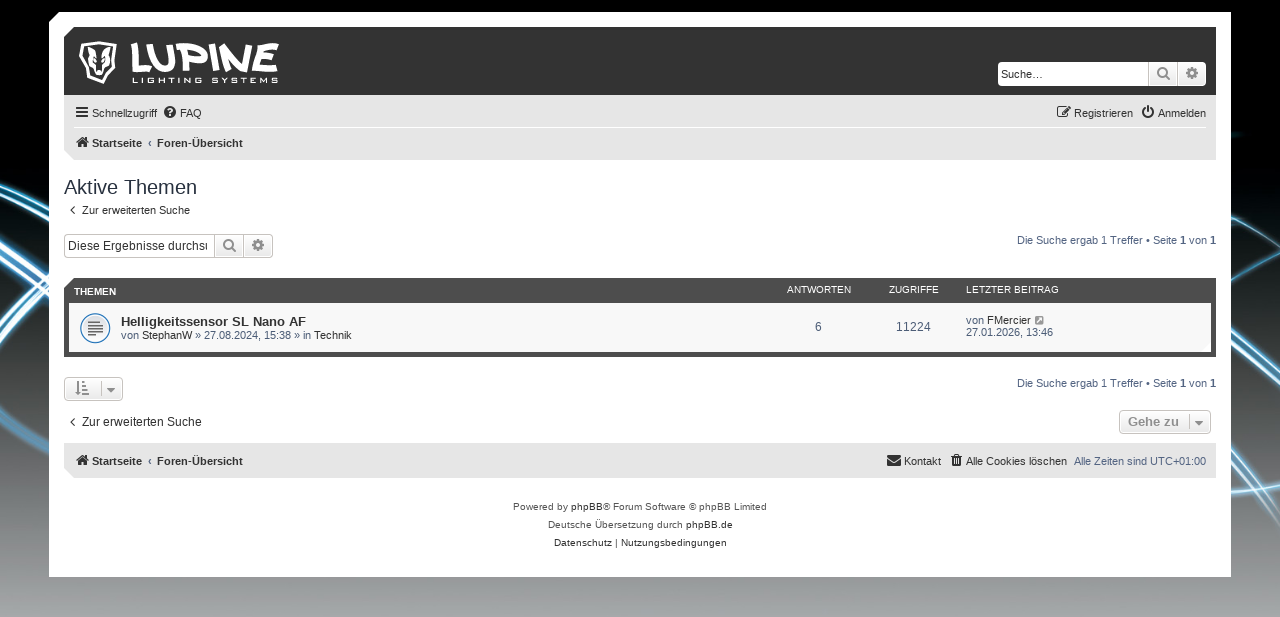

--- FILE ---
content_type: text/html; charset=UTF-8
request_url: https://forum.lupine.de/search.php?search_id=active_topics&sid=0021853f9f61a599a35be1044791e0aa
body_size: 3943
content:
<!DOCTYPE html>
<html dir="ltr" lang="de">
<head>
<meta charset="utf-8" />
<meta http-equiv="X-UA-Compatible" content="IE=edge">
<meta name="viewport" content="width=device-width, initial-scale=1" />

<title>Lupine Forum - Aktive Themen</title>



<!--
	phpBB style name: prosilver
	Based on style:   prosilver (this is the default phpBB3 style)
	Original author:  Tom Beddard ( http://www.subBlue.com/ )
	Modified by:
-->

<link href="./assets/css/font-awesome.min.css?assets_version=21" rel="stylesheet">
<link href="./styles/prosilver/theme/stylesheet.css?assets_version=21" rel="stylesheet">
<link href="./styles/lupine/theme/stylesheet.css?assets_version=21" rel="stylesheet">




<!--[if lte IE 9]>
	<link href="./styles/lupine/theme/tweaks.css?assets_version=21" rel="stylesheet">
<![endif]-->





</head>
<body id="phpbb" class="nojs notouch section-search ltr ">


<div id="wrap" class="wrap">
	<a id="top" class="top-anchor" accesskey="t"></a>
	<div id="page-header">
		<div class="headerbar" role="banner">
					<div class="inner">

			<div id="site-description" class="site-description">
				<a id="logo" class="logo" href="https://www.lupine.de" title="Startseite"><span class="site_logo"></span></a>
				<!--<h1>Lupine Forum</h1>-->
				<!--<p></p>-->
				<p class="skiplink"><a href="#start_here">Zum Inhalt</a></p>
			</div>

									<div id="search-box" class="search-box search-header" role="search">
				<form action="./search.php?sid=6efe872538451c5ff56a0131e2ac263d" method="get" id="search">
				<fieldset>
					<input name="keywords" id="keywords" type="search" maxlength="128" title="Suche nach Wörtern" class="inputbox search tiny" size="20" value="" placeholder="Suche…" />
					<button class="button button-search" type="submit" title="Suche">
						<i class="icon fa-search fa-fw" aria-hidden="true"></i><span class="sr-only">Suche</span>
					</button>
					<a href="./search.php?sid=6efe872538451c5ff56a0131e2ac263d" class="button button-search-end" title="Erweiterte Suche">
						<i class="icon fa-cog fa-fw" aria-hidden="true"></i><span class="sr-only">Erweiterte Suche</span>
					</a>
					<input type="hidden" name="sid" value="6efe872538451c5ff56a0131e2ac263d" />

				</fieldset>
				</form>
			</div>
						
			</div>
					</div>
				<div class="navbar" role="navigation">
	<div class="inner">

	<ul id="nav-main" class="nav-main linklist" role="menubar">

		<li id="quick-links" class="quick-links dropdown-container responsive-menu" data-skip-responsive="true">
			<a href="#" class="dropdown-trigger">
				<i class="icon fa-bars fa-fw" aria-hidden="true"></i><span>Schnellzugriff</span>
			</a>
			<div class="dropdown">
				<div class="pointer"><div class="pointer-inner"></div></div>
				<ul class="dropdown-contents" role="menu">
					
											<li class="separator"></li>
																									<li>
								<a href="./search.php?search_id=unanswered&amp;sid=6efe872538451c5ff56a0131e2ac263d" role="menuitem">
									<i class="icon fa-file-o fa-fw icon-gray" aria-hidden="true"></i><span>Unbeantwortete Themen</span>
								</a>
							</li>
							<li>
								<a href="./search.php?search_id=active_topics&amp;sid=6efe872538451c5ff56a0131e2ac263d" role="menuitem">
									<i class="icon fa-file-o fa-fw icon-blue" aria-hidden="true"></i><span>Aktive Themen</span>
								</a>
							</li>
							<li class="separator"></li>
							<li>
								<a href="./search.php?sid=6efe872538451c5ff56a0131e2ac263d" role="menuitem">
									<i class="icon fa-search fa-fw" aria-hidden="true"></i><span>Suche</span>
								</a>
							</li>
					
										<li class="separator"></li>

									</ul>
			</div>
		</li>

				<li data-skip-responsive="true">
			<a href="/app.php/help/faq?sid=6efe872538451c5ff56a0131e2ac263d" rel="help" title="Häufig gestellte Fragen" role="menuitem">
				<i class="icon fa-question-circle fa-fw" aria-hidden="true"></i><span>FAQ</span>
			</a>
		</li>
						
			<li class="rightside"  data-skip-responsive="true">
			<a href="./ucp.php?mode=login&amp;sid=6efe872538451c5ff56a0131e2ac263d" title="Anmelden" accesskey="x" role="menuitem">
				<i class="icon fa-power-off fa-fw" aria-hidden="true"></i><span>Anmelden</span>
			</a>
		</li>
					<li class="rightside" data-skip-responsive="true">
				<a href="./ucp.php?mode=register&amp;sid=6efe872538451c5ff56a0131e2ac263d" role="menuitem">
					<i class="icon fa-pencil-square-o  fa-fw" aria-hidden="true"></i><span>Registrieren</span>
				</a>
			</li>
						</ul>

	<ul id="nav-breadcrumbs" class="nav-breadcrumbs linklist navlinks" role="menubar">
								<li class="breadcrumbs" itemscope itemtype="http://schema.org/BreadcrumbList">
							<span class="crumb"  itemtype="http://schema.org/ListItem" itemprop="itemListElement" itemscope><a href="https://www.lupine.de" itemtype="https://schema.org/Thing" itemprop="item" data-navbar-reference="home"><i class="icon fa-home fa-fw" aria-hidden="true"></i><span itemprop="name">Startseite</span></a><meta itemprop="position" content="1" /></span>
										<span class="crumb"  itemtype="http://schema.org/ListItem" itemprop="itemListElement" itemscope><a href="./index.php?sid=6efe872538451c5ff56a0131e2ac263d" itemtype="https://schema.org/Thing" itemprop="item" accesskey="h" data-navbar-reference="index"><span itemprop="name">Foren-Übersicht</span></a><meta itemprop="position" content="2" /></span>

								</li>
		
					<li class="rightside responsive-search">
				<a href="./search.php?sid=6efe872538451c5ff56a0131e2ac263d" title="Zeigt die erweiterten Suchoptionen an" role="menuitem">
					<i class="icon fa-search fa-fw" aria-hidden="true"></i><span class="sr-only">Suche</span>
				</a>
			</li>
			</ul>

	</div>
</div>
	</div>

	
	<a id="start_here" class="anchor"></a>
	<div id="page-body" class="page-body" role="main">
		
		

<h2 class="searchresults-title">Aktive Themen</h2>

	<p class="advanced-search-link">
		<a class="arrow-left" href="./search.php?sid=6efe872538451c5ff56a0131e2ac263d" title="Erweiterte Suche">
			<i class="icon fa-angle-left fa-fw icon-black" aria-hidden="true"></i><span>Zur erweiterten Suche</span>
		</a>
	</p>


	<div class="action-bar bar-top">

			<div class="search-box" role="search">
			<form method="post" action="./search.php?st=7&amp;sk=t&amp;sd=d&amp;sr=topics&amp;sid=6efe872538451c5ff56a0131e2ac263d&amp;search_id=active_topics">
			<fieldset>
				<input class="inputbox search tiny" type="search" name="add_keywords" id="add_keywords" value="" placeholder="Diese Ergebnisse durchsuchen" />
				<button class="button button-search" type="submit" title="Suche">
					<i class="icon fa-search fa-fw" aria-hidden="true"></i><span class="sr-only">Suche</span>
				</button>
				<a href="./search.php?sid=6efe872538451c5ff56a0131e2ac263d" class="button button-search-end" title="Erweiterte Suche">
					<i class="icon fa-cog fa-fw" aria-hidden="true"></i><span class="sr-only">Erweiterte Suche</span>
				</a>
			</fieldset>
			</form>
		</div>
	
		
		<div class="pagination">
						Die Suche ergab 1 Treffer
							 &bull; Seite <strong>1</strong> von <strong>1</strong>
					</div>
	</div>


		<div class="forumbg">

		<div class="inner">
		<ul class="topiclist">
			<li class="header">
				<dl class="row-item">
					<dt><div class="list-inner">Themen</div></dt>
					<dd class="posts">Antworten</dd>
					<dd class="views">Zugriffe</dd>
					<dd class="lastpost"><span>Letzter Beitrag</span></dd>
				</dl>
			</li>
		</ul>
		<ul class="topiclist topics">

								<li class="row bg1">
				<dl class="row-item topic_read">
					<dt title="Es gibt keine neuen ungelesenen Beiträge in diesem Thema.">
												<div class="list-inner">
																					<a href="./viewtopic.php?f=31&amp;t=7732&amp;sid=6efe872538451c5ff56a0131e2ac263d" class="topictitle">Helligkeitssensor SL Nano AF</a>
																												<br />
							
															<div class="responsive-show" style="display: none;">
									Letzter Beitrag von <a href="./memberlist.php?mode=viewprofile&amp;u=11664&amp;sid=6efe872538451c5ff56a0131e2ac263d" class="username">FMercier</a> &laquo; <a href="./viewtopic.php?f=31&amp;t=7732&amp;p=45311&amp;sid=6efe872538451c5ff56a0131e2ac263d#p45311" title="Gehe zum letzten Beitrag">27.01.2026, 13:46</a>
									<br />Verfasst in <a href="./viewforum.php?f=31&amp;sid=6efe872538451c5ff56a0131e2ac263d">Technik</a>
								</div>
							<span class="responsive-show left-box" style="display: none;">Antworten: <strong>6</strong></span>							
							<div class="responsive-hide left-box">
																																von <a href="./memberlist.php?mode=viewprofile&amp;u=3579&amp;sid=6efe872538451c5ff56a0131e2ac263d" class="username">StephanW</a> &raquo; 27.08.2024, 15:38 &raquo; in <a href="./viewforum.php?f=31&amp;sid=6efe872538451c5ff56a0131e2ac263d">Technik</a>
															</div>

							
													</div>
					</dt>
					<dd class="posts">6 <dfn>Antworten</dfn></dd>
					<dd class="views">11224 <dfn>Zugriffe</dfn></dd>
					<dd class="lastpost">
						<span><dfn>Letzter Beitrag </dfn>von <a href="./memberlist.php?mode=viewprofile&amp;u=11664&amp;sid=6efe872538451c5ff56a0131e2ac263d" class="username">FMercier</a>															<a href="./viewtopic.php?f=31&amp;t=7732&amp;p=45311&amp;sid=6efe872538451c5ff56a0131e2ac263d#p45311" title="Gehe zum letzten Beitrag">
									<i class="icon fa-external-link-square fa-fw icon-lightgray icon-md" aria-hidden="true"></i><span class="sr-only"></span>
								</a>
														<br />27.01.2026, 13:46
						</span>
					</dd>
				</dl>
			</li>
							</ul>

		</div>
	</div>
	

<div class="action-bar bottom">
		<form method="post" action="./search.php?st=7&amp;sk=t&amp;sd=d&amp;sr=topics&amp;sid=6efe872538451c5ff56a0131e2ac263d&amp;search_id=active_topics">
		<div class="dropdown-container dropdown-container-left dropdown-button-control sort-tools">
	<span title="Anzeige- und Sortierungs-Einstellungen" class="button button-secondary dropdown-trigger dropdown-select">
		<i class="icon fa-sort-amount-asc fa-fw" aria-hidden="true"></i>
		<span class="caret"><i class="icon fa-sort-down fa-fw" aria-hidden="true"></i></span>
	</span>
	<div class="dropdown hidden">
		<div class="pointer"><div class="pointer-inner"></div></div>
		<div class="dropdown-contents">
			<fieldset class="display-options">
							<label>Anzeigen: <select name="st" id="st"><option value="0">Alle Ergebnisse</option><option value="1">1 Tag</option><option value="7" selected="selected">7 Tage</option><option value="14">2 Wochen</option><option value="30">1 Monat</option><option value="90">3 Monate</option><option value="180">6 Monate</option><option value="365">1 Jahr</option></select></label>
								<hr class="dashed" />
				<input type="submit" class="button2" name="sort" value="Los" />
						</fieldset>
		</div>
	</div>
</div>
	</form>
		
	<div class="pagination">
		Die Suche ergab 1 Treffer
					 &bull; Seite <strong>1</strong> von <strong>1</strong>
			</div>
</div>


<div class="action-bar actions-jump">
	<p class="jumpbox-return">
		<a class="left-box arrow-left" href="./search.php?sid=6efe872538451c5ff56a0131e2ac263d" title="Erweiterte Suche" accesskey="r">
			<i class="icon fa-angle-left fa-fw icon-black" aria-hidden="true"></i><span>Zur erweiterten Suche</span>
		</a>
	</p>

	<div class="jumpbox dropdown-container dropdown-container-right dropdown-up dropdown-left dropdown-button-control" id="jumpbox">
			<span title="Gehe zu" class="button button-secondary dropdown-trigger dropdown-select">
				<span>Gehe zu</span>
				<span class="caret"><i class="icon fa-sort-down fa-fw" aria-hidden="true"></i></span>
		</span>
		<div class="dropdown">
			<div class="pointer"><div class="pointer-inner"></div></div>
			<ul class="dropdown-contents">
																		<li><a href="./viewforum.php?f=50&amp;sid=6efe872538451c5ff56a0131e2ac263d" class="jumpbox-cat-link"> <span> Deutsch</span></a></li>
															<li><a href="./viewforum.php?f=54&amp;sid=6efe872538451c5ff56a0131e2ac263d" class="jumpbox-sub-link"><span class="spacer"></span> <span>&#8627; &nbsp; Neuigkeiten von Lupine</span></a></li>
															<li><a href="./viewforum.php?f=8&amp;sid=6efe872538451c5ff56a0131e2ac263d" class="jumpbox-sub-link"><span class="spacer"></span> <span>&#8627; &nbsp; Allgemein</span></a></li>
															<li><a href="./viewforum.php?f=31&amp;sid=6efe872538451c5ff56a0131e2ac263d" class="jumpbox-sub-link"><span class="spacer"></span> <span>&#8627; &nbsp; Technik</span></a></li>
															<li><a href="./viewforum.php?f=45&amp;sid=6efe872538451c5ff56a0131e2ac263d" class="jumpbox-sub-link"><span class="spacer"></span> <span>&#8627; &nbsp; Das Leben im Schatten von Lupine</span></a></li>
															<li><a href="./viewforum.php?f=49&amp;sid=6efe872538451c5ff56a0131e2ac263d" class="jumpbox-sub-link"><span class="spacer"></span> <span>&#8627; &nbsp; Support</span></a></li>
															<li><a href="./viewforum.php?f=47&amp;sid=6efe872538451c5ff56a0131e2ac263d" class="jumpbox-sub-link"><span class="spacer"></span> <span>&#8627; &nbsp; Verkaufe/ Suche</span></a></li>
															<li><a href="./viewforum.php?f=46&amp;sid=6efe872538451c5ff56a0131e2ac263d" class="jumpbox-sub-link"><span class="spacer"></span> <span>&#8627; &nbsp; Nachttreff</span></a></li>
															<li><a href="./viewforum.php?f=29&amp;sid=6efe872538451c5ff56a0131e2ac263d" class="jumpbox-sub-link"><span class="spacer"></span> <span>&#8627; &nbsp; Altes Forum</span></a></li>
															<li><a href="./viewforum.php?f=51&amp;sid=6efe872538451c5ff56a0131e2ac263d" class="jumpbox-cat-link"> <span> Lupine</span></a></li>
															<li><a href="./viewforum.php?f=48&amp;sid=6efe872538451c5ff56a0131e2ac263d" class="jumpbox-sub-link"><span class="spacer"></span> <span>&#8627; &nbsp; Inside Lupine</span></a></li>
										</ul>
		</div>
	</div>

</div>

			</div>


<div id="page-footer" class="page-footer" role="contentinfo">
	<div class="navbar" role="navigation">
	<div class="inner">

	<ul id="nav-footer" class="nav-footer linklist" role="menubar">
		<li class="breadcrumbs">
							<span class="crumb"><a href="https://www.lupine.de" data-navbar-reference="home"><i class="icon fa-home fa-fw" aria-hidden="true"></i><span>Startseite</span></a></span>									<span class="crumb"><a href="./index.php?sid=6efe872538451c5ff56a0131e2ac263d" data-navbar-reference="index"><span>Foren-Übersicht</span></a></span>					</li>
		
				<li class="rightside">Alle Zeiten sind <span title="UTC+1">UTC+01:00</span></li>
							<li class="rightside">
				<a href="./ucp.php?mode=delete_cookies&amp;sid=6efe872538451c5ff56a0131e2ac263d" data-ajax="true" data-refresh="true" role="menuitem">
					<i class="icon fa-trash fa-fw" aria-hidden="true"></i><span>Alle Cookies löschen</span>
				</a>
			</li>
																<li class="rightside" data-last-responsive="true">
				<a href="./memberlist.php?mode=contactadmin&amp;sid=6efe872538451c5ff56a0131e2ac263d" role="menuitem">
					<i class="icon fa-envelope fa-fw" aria-hidden="true"></i><span>Kontakt</span>
				</a>
			</li>
			</ul>

	</div>
</div>

	<div class="copyright">
				<p class="footer-row">
			<span class="footer-copyright">Powered by <a href="https://www.phpbb.com/">phpBB</a>&reg; Forum Software &copy; phpBB Limited</span>
		</p>
				<p class="footer-row">
			<span class="footer-copyright">Deutsche Übersetzung durch <a href="https://www.phpbb.de/">phpBB.de</a></span>
		</p>
						<p class="footer-row">
			<a class="footer-link" href="./ucp.php?mode=privacy&amp;sid=6efe872538451c5ff56a0131e2ac263d" title="Datenschutz" role="menuitem">
				<span class="footer-link-text">Datenschutz</span>
			</a>
			|
			<a class="footer-link" href="./ucp.php?mode=terms&amp;sid=6efe872538451c5ff56a0131e2ac263d" title="Nutzungsbedingungen" role="menuitem">
				<span class="footer-link-text">Nutzungsbedingungen</span>
			</a>
		</p>
					</div>

	<div id="darkenwrapper" class="darkenwrapper" data-ajax-error-title="AJAX-Fehler" data-ajax-error-text="Bei der Verarbeitung deiner Anfrage ist ein Fehler aufgetreten." data-ajax-error-text-abort="Der Benutzer hat die Anfrage abgebrochen." data-ajax-error-text-timeout="Bei deiner Anfrage ist eine Zeitüberschreitung aufgetreten. Bitte versuche es erneut." data-ajax-error-text-parsererror="Bei deiner Anfrage ist etwas falsch gelaufen und der Server hat eine ungültige Antwort zurückgegeben.">
		<div id="darken" class="darken">&nbsp;</div>
	</div>

	<div id="phpbb_alert" class="phpbb_alert" data-l-err="Fehler" data-l-timeout-processing-req="Bei der Anfrage ist eine Zeitüberschreitung aufgetreten.">
		<a href="#" class="alert_close">
			<i class="icon fa-times-circle fa-fw" aria-hidden="true"></i>
		</a>
		<h3 class="alert_title">&nbsp;</h3><p class="alert_text"></p>
	</div>
	<div id="phpbb_confirm" class="phpbb_alert">
		<a href="#" class="alert_close">
			<i class="icon fa-times-circle fa-fw" aria-hidden="true"></i>
		</a>
		<div class="alert_text"></div>
	</div>
</div>

</div>

<div>
	<a id="bottom" class="anchor" accesskey="z"></a>
	</div>

<script src="./assets/javascript/jquery.min.js?assets_version=21"></script>
<script src="./assets/javascript/core.js?assets_version=21"></script>



<script src="./styles/prosilver/template/forum_fn.js?assets_version=21"></script>
<script src="./styles/prosilver/template/ajax.js?assets_version=21"></script>



</body>
</html>
